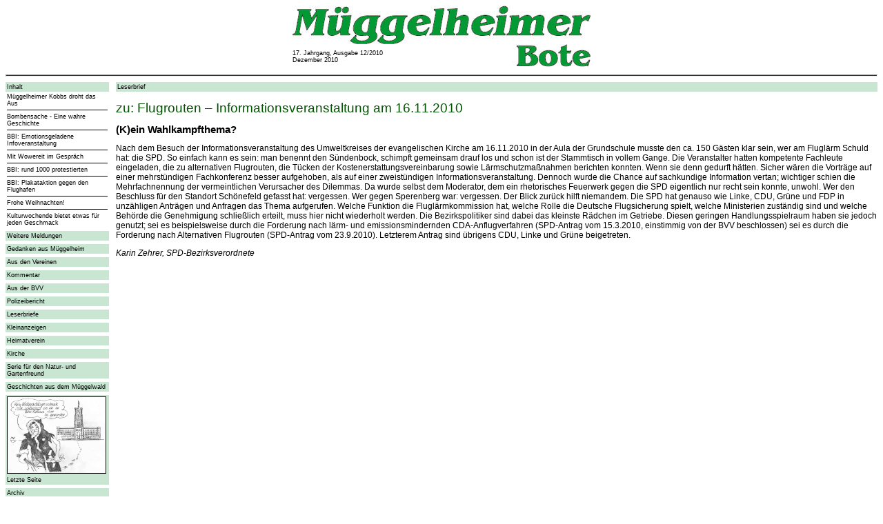

--- FILE ---
content_type: text/html
request_url: http://www.mueggelheimer-bote.de/1012/rubrik_leserbrief.shtml
body_size: 9269
content:
<!-- InstanceBegin template="/Templates/rubrik_leserbrief.dwt" codeOutsideHTMLIsLocked="false" --><!DOCTYPE HTML PUBLIC "-//W3C//DTD HTML 4.0 Transitional//EN">
<html>
<head>
<title>M&uuml;ggelheimer Bote Dezember 2010</title>
<link rel="shortcut icon" href="http://www.mueggelheimer-bote.de/favicon.ico">
<link rel=stylesheet type="text/css" href="../muebo.css">
</head><body>
<!-- KOPF -->
<table align="center" width="432" cellspacing="0" cellpadding="0" border="0">
<tr>
    <td align="right" colspan="2" width="100%">
	<A href="http://www.mueggelheimer-bote.de">
	<IMG height="56" alt="M&uuml;ggelheimer Bote" src="../mueggelheimer.jpg" width="432" border="0">
	</A>
	</td>
</tr>
<tr>
    <td class="klein" width="216" valign="middle">
17. Jahrgang, Ausgabe 12/2010<br>
Dezember 2010
</td>
	<td align="right" width="216">
	<A href="http://www.mueggelheimer-bote.de">
	<IMG height="36" alt="M&uuml;ggelheimer Bote" src="../bote2002.jpg" width="114" border="0">
	</A>
	</td>
</tr>
</table>
<hr>

<!-- NAVIGATION -->
<table border="0" cellpadding="0" cellspacing="0" width="100%" >
 <colgroup>
  <col width="150">
  <col width="10">
  <col>
 </colgroup>
<tr>
  <td valign="top">
  	<table border="0" cellpadding="0" cellspacing="0" >
    <tr>
    	<td>
		<table cellspacing="0" cellpadding="2" border="0" width="100%">
<!-- 		<tr>
		    <td class="gruen">
			<A class="schwarz" href="resolution.pdf" target="_blank">
			<b><font color="red">AKTUELL:</font> M�ggelheimer Resolution und Unterschriftenliste</b>
			</A></td>
		</tr> 
 		<tr><td class="weiss"></td></tr>-->	  	 
		<tr>
    		<td class="gruen">
			<A class="schwarz">
			Inhalt
			</A></td>
		</tr>
		<tr>
    		    <td> <A class="schwarz" href="seite1.shtml">
				M�ggelheimer Kobbs droht das Aus
				</A></td>
		</tr>
		<tr><td><IMG height=1 alt="" src="../1schwarz.gif" width=100% border=0></td></tr>
		<tr>
    		    <td> <A class="schwarz" href="seite2.shtml">
				Bombensache - Eine wahre Geschichte
                </A></td>
		</tr>
		<tr><td><IMG height=1 alt="" src="../1schwarz.gif" width=100% border=0></td></tr>
		<tr>
			    <td> <A class="schwarz" href="seite3.shtml">
				BBI: Emotionsgeladene Infoveranstaltung
				</A></td>
		</tr>
		<tr><td><IMG height=1 alt="" src="../1schwarz.gif" width=100% border=0></td></tr>
		<tr>
    		    <td> <A class="schwarz" href="seite4.shtml">
				Mit Wowereit im Gespr�ch
				</A></td>
		</tr>
		<tr><td><IMG height=1 alt="" src="../1schwarz.gif" width=100% border=0></td></tr>
		<tr>
    		    <td> <A class="schwarz" href="seite5.shtml">
				BBI: rund 1000 protestierten
				</A></td>
		</tr>
		<tr><td><IMG height=1 alt="" src="../1schwarz.gif" width=100% border=0></td></tr>
		<tr>
    		    <td> <A class="schwarz" href="seite6.shtml">
				BBI: Plakataktion gegen den Flughafen
				</A></td>
		</tr>
  		<tr><td><IMG height=1 alt="" src="../1schwarz.gif" width=100% border=0></td></tr>
		<tr>
    		    <td> <A class="schwarz" href="seite7.shtml">
				Frohe Weihnachten!
				</A></td>
		</tr>
        <tr><td><IMG height=1 alt="" src="../1schwarz.gif" width=100% border=0></td></tr>
		<tr>
    		    <td> <A class="schwarz" href="seite8.shtml">
				Kulturwochende bietet etwas f�r jeden Geschmack
				</A></td>
		</tr> 
       	 				
<!-- RUBRIKEN -->
		<tr><td class="weiss"></td></tr>
		<tr>
    		<td class="gruen">
			<A class="schwarz" href="seite_wm.shtml">
			Weitere Meldungen
			</A></td>
		</tr>
<!--		<tr><td class="weiss"></td></tr>
		<tr>
		    <td class="gruen">
			<A class="schwarz" href="rubrik_mehrwert.shtml">
			MehrWert f�r M�ggelheim
			</A></td>
		</tr>-->
		<tr><td class="weiss"></td></tr>
		<tr>
		    <td class="gruen">
			<A class="schwarz" href="rubrik_gedanken.shtml">
			Gedanken aus M&uuml;ggelheim
			</A></td>
		</tr>
 		<tr><td class="weiss"></td></tr>
		<tr>
		    <td class="gruen">
			<A class="schwarz" href="rubrik_vereine.shtml">
			Aus den Vereinen
			</A></td>
		</tr>
   		<tr><td class="weiss"></td></tr>
		<tr>
		    <td class="gruen">
			<A class="schwarz" href="rubrik_kommentar.shtml">
			Kommentar
			</A></td>
		</tr>  		
<!--    		<tr><td class="weiss"></td></tr>
 		<tr>
		    <td class="gruen">
			<A class="schwarz" href="rubrik_muegge.shtml">
			Jugendclub M�gge
			</A></td>
		</tr> -->
  		<tr><td class="weiss"></td></tr>
		<tr>
		    <td class="gruen">
			<A class="schwarz" href="rubrik_bvv.shtml">
			Aus der BVV
			</A></td>
		</tr>  		
        <tr><td class="weiss"></td></tr>
		<tr>
		    <td class="gruen">
			<A class="schwarz" href="rubrik_polizeibericht.shtml">
			Polizeibericht
			</A></td>
		</tr>
      	<tr><td class="weiss"></td></tr>
<!--		<tr>
		    <td class="gruen">
			<A class="schwarz" href="rubrik_neues_aus_tk.shtml">
			Neues aus Treptow-K�penick
			</A></td>
		</tr>
 		<tr><td class="weiss"></td></tr>-->		
 		<tr>
		    <td class="gruen">
			<A class="schwarz" href="rubrik_leserbrief.shtml">
			Leserbriefe
			</A></td>
		</tr>
 		<tr><td class="weiss"></td></tr>		
		<tr>
			<td class="gruen">
			<A class="schwarz" href="rubrik_kleinanzeigen.shtml">
			Kleinanzeigen
			</A></td>
		</tr>
   		<tr><td class="weiss"></td></tr>									
 		<tr>
			<td class="gruen">
			<A class="schwarz" href="rubrik_heimatverein.shtml">
			Heimatverein
			</A></td>
		</tr>
 		<tr><td class="weiss"></td></tr>							
		<tr>
			<td class="gruen">
			<A class="schwarz" href="rubrik_kirche.shtml">
			Kirche
			</A></td>
		</tr> 
     	<tr><td class="weiss"></td></tr>
		<tr>
			<td class="gruen">
			<A class="schwarz" href="rubrik_garten.shtml">
			Serie f&uuml;r den Natur- und Gartenfreund
			</A></td>
		</tr>
 		<tr><td class="weiss"></td>
		<tr>
			<td class="gruen">
			<A class="schwarz" href="rubrik_mueggelwald.shtml">
			Geschichten aus dem M�ggelwald
			</A></td>
		</tr>  
 		<tr><td class="weiss"></td>
	
		<tr>
        	<td class="gruen">
			<A class="schwarz" href="seite_letzte.shtml">
            <img alt="Karikatur" src="karikatur.gif" width="97%" border="1">
            </A>
    	<tr>
			<td class="gruen">
			<A class="schwarz" href="seite_letzte.shtml">
			Letzte Seite
			</A></td>
		</tr>          
		<tr><td class="weiss"></td></tr>
		<tr>
			<td class="gruen">
			<A class="schwarz" href="../archiv.htm">
			Archiv
			</A></td>
		</tr>
 		<tr><td class="weiss"></td></tr>
		<tr>
			<td class="gruen">
			<A class="schwarz" href="../links.htm">
			M&uuml;ggelheim im Internet
			</A></td>
		</tr>
		<tr><td class="weiss"></td></tr>
		<tr>
			<td class="gruen">
			<A class="schwarz" href="../impressum.htm">
			Impressum 
			</A></td>
		</tr>
		<!-- FUSS -->
		<tr>
		    <td class="schwarz">
			&copy; 2010<br>M&uuml;ggelheimer Bote
            </td>
		</tr>

			
	</table>
    </td>
  </tr>
   </table>
  </td>
  <td>&nbsp;</td>
  <td valign="top" bgcolor="#ffffff">
   <table border="0" cellpadding="0" cellspacing="0">
    <tr>
          <td> 
	    
<table cellspacing="0" cellpadding="2" border="0" width=100%>
      <tr>
        <td class="gruen"> Leserbrief </td>
      </tr>
</table>
<!-- InstanceBeginEditable name="Muegge" -->
<h1> zu: Flugrouten � Informationsveranstaltung am 16.11.2010
</h1><h2>(K)ein Wahlkampfthema?</h2>
<p>Nach dem Besuch der Informationsveranstaltung des Umweltkreises der evangelischen Kirche am 16.11.2010 in der Aula der Grundschule musste den ca. 150 G�sten klar sein, wer am Flugl�rm Schuld hat: die SPD. So einfach kann es sein: man benennt den S�ndenbock, schimpft gemeinsam drauf los und schon ist der Stammtisch in vollem Gange. Die Veranstalter hatten kompetente Fachleute eingeladen, die zu alternativen Flugrouten, die T�cken der Kostenerstattungsvereinbarung sowie L�rmschutzma�nahmen berichten konnten. Wenn sie denn gedurft h�tten. Sicher w�ren die Vortr�ge auf einer mehrst�ndigen Fachkonferenz besser aufgehoben, als auf einer zweist�ndigen Informationsveranstaltung. Dennoch wurde die Chance auf sachkundige Information vertan; wichtiger schien die Mehrfachnennung der vermeintlichen Verursacher des Dilemmas. Da wurde selbst dem Moderator, dem ein rhetorisches Feuerwerk gegen die SPD eigentlich nur recht sein konnte, unwohl.  Wer den Beschluss f�r den Standort Sch�nefeld gefasst hat: vergessen. Wer gegen Sperenberg war: vergessen. Der Blick zur�ck hilft niemandem. Die SPD hat genauso wie Linke, CDU, Gr�ne und FDP in unz�hligen Antr�gen und Anfragen das Thema aufgerufen. Welche Funktion die Flugl�rmkommission hat, welche Rolle die Deutsche Flugsicherung spielt, welche Ministerien zust�ndig sind und welche Beh�rde die Genehmigung schlie�lich erteilt, muss hier nicht wiederholt werden. Die Bezirkspolitiker sind dabei das kleinste R�dchen im Getriebe. Diesen geringen Handlungsspielraum haben sie jedoch genutzt; sei es beispielsweise durch die Forderung nach l�rm- und emissionsmindernden CDA-Anflugverfahren (SPD-Antrag vom 15.3.2010, einstimmig von der BVV beschlossen) sei es durch die Forderung nach Alternativen Flugrouten (SPD-Antrag vom 23.9.2010). Letzterem Antrag sind �brigens CDU, Linke und Gr�ne beigetreten. 
<p>   <em>Karin Zehrer, SPD-Bezirksverordnete</em>
   
   
 <!-- InstanceEndEditable -->
<!-- SCHLUSS-KLAMMERN -->
          </td>
    </tr>
   </table>
  </td>
 </tr>
</table>		
</body>
</html>
  
<!-- InstanceEnd -->

--- FILE ---
content_type: text/css
request_url: http://www.mueggelheimer-bote.de/muebo.css
body_size: 1529
content:
A.schwarz  {
	font-size : 7pt;
	font-family : Verdana, Arial, Helvetica, sans-serif;
	color : Black;
	text-decoration : none;
}

A.unterstrichen  {
	font-size : 7pt;
	font-family : Verdana, Arial, Helvetica, sans-serif;
	color : Black;
	vertical-align : top;	
}

P,li  {
	font-size : 9pt;
	font-family : Verdana, Arial, Helvetica, sans-serif;
}

H1  {
	font-size : 14pt;
	font-family : Verdana, Arial, Helvetica, sans-serif;	
	font-weight : 500;
	color:#005300;
}

H2  {
	font-size : 11pt;
	font-family : Verdana, Arial, Helvetica, sans-serif;	
	font-weight : bold;
}

TD.gruen  {
	font-size : 7pt;
	font-family : Verdana, Arial, Helvetica, sans-serif;
	color : Black;
	background-color : C8E6D2;
	vertical-align : top;	
}

TD.gruenfett  {
	font-size : 7pt;
	font-family : Verdana, Arial, Helvetica, sans-serif;
	font-weight : bold;
	color : Black;
	background-color : C8E6D2;
	vertical-align : top;	
}

TD.gruentext  {
	font-size : 9pt;
	font-family : Verdana, Arial, Helvetica, sans-serif;
	color : Black;
	background-color : C8E6D2;
	vertical-align : top;	
}

TD.schwarz  {
	font-size : 7pt;
	font-family : Verdana, Arial, Helvetica, sans-serif;
	color : Black;
	vertical-align : top;	
}

TD.bildunt  {
	font-size : 8pt;
	font-family : Verdana, Arial, Helvetica, sans-serif;
	color : grey;
	vertical-align : top;	
}
TD.weiss  {
	height : 4pt;
}

.klein {
	font-size: 7pt;
	font-family : Verdana, Arial, Helvetica, sans-serif;

}

hr {
	color:#005300;
	background-color:#005300;
	border-width:0px opx 1px opx;
	height:1px;
	
}
